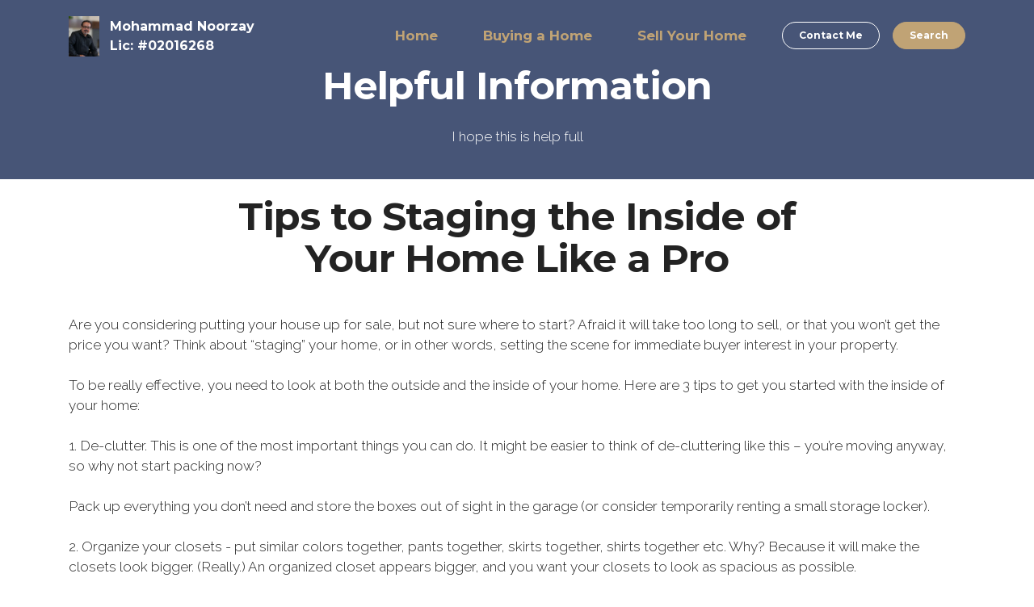

--- FILE ---
content_type: text/html
request_url: http://949homesearch.com/Tips%20to%20Staging%20the%20Inside%20of%20Your%20Home%20Like%20a%20Pro.html
body_size: 9632
content:
<!DOCTYPE html>
<html  >
<head>
  <!-- Site made with Mobirise Website Builder v5.2.0, https://mobirise.com -->
  <meta charset="UTF-8">
  <meta http-equiv="X-UA-Compatible" content="IE=edge">
  <meta name="generator" content="Mobirise v5.2.0, mobirise.com">
  <meta name="viewport" content="width=device-width, initial-scale=1, minimum-scale=1">
  <link rel="shortcut icon" href="assets/images/mohammad-pic-128x192-68.jpg" type="image/x-icon">
  <meta name="description" content="Are you considering putting your house up for sale, but not sure where to start? Afraid it will take too long to sell, or that you won’t get the price you want?  Here are three tips to help ensure that won't happen to you.">
  
  
  <title>Tips to Staging the Inside of Your Home Like a Pro</title>
  <link rel="stylesheet" href="https://fonts.googleapis.com/css?family=Lora:400,700,400italic,700italic&subset=latin">
  <link rel="stylesheet" href="https://fonts.googleapis.com/css?family=Montserrat:400,700">
  <link rel="stylesheet" href="https://fonts.googleapis.com/css?family=Raleway:100,100i,200,200i,300,300i,400,400i,500,500i,600,600i,700,700i,800,800i,900,900i">
  <link rel="stylesheet" href="assets/tether/tether.min.css">
  <link rel="stylesheet" href="assets/bootstrap/css/bootstrap.min.css">
  <link rel="stylesheet" href="assets/animatecss/animate.min.css">
  <link rel="stylesheet" href="assets/dropdown/css/style.css">
  <link rel="stylesheet" href="assets/theme/css/style.css">
  <link rel="preload" as="style" href="assets/mobirise/css/mbr-additional.css"><link rel="stylesheet" href="assets/mobirise/css/mbr-additional.css" type="text/css">
  
  
  
  
</head>
<body>

<!-- Analytics -->
<script>
  (function(i,s,o,g,r,a,m){i['GoogleAnalyticsObject']=r;i[r]=i[r]||function(){
  (i[r].q=i[r].q||[]).push(arguments)},i[r].l=1*new Date();a=s.createElement(o),
  m=s.getElementsByTagName(o)[0];a.async=1;a.src=g;m.parentNode.insertBefore(a,m)
  })(window,document,'script','https://www.google-analytics.com/analytics.js','ga');

  ga('create', 'UA-92997810-1', 'auto');
  ga('send', 'pageview');

</script>
<!-- /Analytics -->


  
  <section id="ext_menu-4m" data-rv-view="301">

    <nav class="navbar navbar-dropdown bg-color transparent navbar-fixed-top">
        <div class="container">

            <div class="mbr-table">
                <div class="mbr-table-cell">

                    <div class="navbar-brand">
                        <a href="index.html" class="navbar-logo"><img src="assets/images/mohammad-jpgr-98x128.jpg" alt="Mohammad Noorzay (949) 632-0407"></a>
                        <a class="navbar-caption" href="https://mobirise.com">Mohammad Noorzay<br>Lic: #02016268<br></a>
                    </div>

                </div>
                <div class="mbr-table-cell">

                    <button class="navbar-toggler pull-xs-right hidden-md-up" type="button" data-toggle="collapse" data-target="#exCollapsingNavbar">
                        <div class="hamburger-icon"></div>
                    </button>

                    <ul class="nav-dropdown collapse pull-xs-right nav navbar-nav navbar-toggleable-sm" id="exCollapsingNavbar"><li class="nav-item"><a class="nav-link link text-primary" href="index.html">Home</a></li><li class="nav-item"><a class="nav-link link text-primary" href="buying.html">Buying a Home</a></li><li class="nav-item"><a class="nav-link link text-primary" href="selling.html">Sell Your Home</a></li><li class="nav-item nav-btn"><a class="nav-link btn btn-white btn-white-outline" href="contactus.html">Contact Me</a></li><li class="nav-item nav-btn"><a class="nav-link btn btn-primary" href="search.html">Search</a></li></ul>
                    <button hidden="" class="navbar-toggler navbar-close" type="button" data-toggle="collapse" data-target="#exCollapsingNavbar">
                        <div class="close-icon"></div>
                    </button>

                </div>
            </div>

        </div>
    </nav>

</section>

<section class="mbr-section article mbr-after-navbar" id="msg-box8-1y" data-rv-view="292" style="background-color: rgb(71, 85, 119); padding-top: 80px; padding-bottom: 40px;">

    
    <div class="container">
        <div class="row">
            <div class="col-md-8 col-md-offset-2 text-xs-center">
                <h3 class="mbr-section-title display-2">Helpful Information</h3>
                <div class="lead"><p>I hope this is help full</p></div>
                
            </div>
        </div>
    </div>

</section>

<section class="mbr-section mbr-section__container article" id="header3-1z" data-rv-view="295" style="background-color: rgb(255, 255, 255); padding-top: 20px; padding-bottom: 20px;">
    <div class="container">
        <div class="row">
            <div class="col-xs-12">
                <h3 class="mbr-section-title display-2">Tips to Staging the Inside of <br>Your Home Like a Pro</h3>
                <p class="mbr-section-subtitle"></p>
            </div>
        </div>
    </div>
</section>

<section class="mbr-section article mbr-section__container" id="content1-20" data-rv-view="297" style="background-color: rgb(255, 255, 255); padding-top: 20px; padding-bottom: 20px;">

    <div class="container">
        <div class="row">
            <div class="col-xs-12 lead">Are you considering putting your house up for sale, but not sure where to start? Afraid it will take too long to sell, or that you won’t get the price you want? Think about “staging” your home, or in other words, setting the scene for immediate buyer interest in your property.&nbsp;<div></div><div><br></div><div>To be really effective, you need to look at both the outside and the inside of your home. Here are 3 tips to get you started with the inside of your home:</div><div><br></div><div>1. De-clutter. This is one of the most important things you can do. It might be easier to think of de-cluttering like this – you’re moving anyway, so why not start packing now?</div><div><br></div><div>Pack up everything you don’t need and store the boxes out of sight in the garage (or consider temporarily renting a small storage locker).&nbsp;</div><div><br></div><div>2. Organize your closets - put similar colors together, pants together, skirts together, shirts together etc. Why? Because it will make the closets look bigger. (Really.) An organized closet appears bigger, and you want your closets to look as spacious as possible.</div><div><br></div><div>3. Make your home look like a model. You want to de-personalize as much as possible so potential buyers can imagine themselves and their own belongings occupying the space in your house. That means minimizing – putting away everything you don’t need or use. Clear off kitchen counters as much as possible – stash all those appliances you don’t use, and put miscellaneous small clutter in a few attractive baskets or boxes</div><div><br></div><div>And the biggest tip of all? Imagine yourself as a potential buyer looking at your property for the very first time. What impressions are you getting? Would YOU buy your house? What would you like to see changed before you put an offer on your house?</div><div><br></div><div>And don’t worry about spending several thousand dollars to get your house ready to sell – you’ll get it all back when your house sells. Proper staging helps you sell your house in a shorter time and at the price you want.</div></div>
        </div>
    </div>

</section>

<section class="mbr-section mbr-section-md-padding mbr-footer footer1 mbr-parallax-background" id="contacts1-22" data-rv-view="299" style="background-image: url(assets/images/jumbotron.jpg); padding-top: 90px; padding-bottom: 90px;">
    <div class="mbr-overlay" style="opacity: 0.8; background-color: rgb(60, 60, 60);"></div>
    <div class="container">
        <div class="row">
            <div class="mbr-footer-content col-xs-12 col-md-3">
                <div><img src="assets/images/logo-big-128x64-25.png" alt="949HomeSearch.com"></div>
            </div>
            <div class="mbr-footer-content col-xs-12 col-md-3">
                <p><strong>Address</strong><br>Berkshire Hathaway HS<br>30812 S. Coast Hwy<br>Laguna Beach, CA 92651<br><br><br>CalBRE#02016268<br></p>
            </div>
            <div class="mbr-footer-content col-xs-12 col-md-3">
                <p><strong>Contacts</strong><br>
Email: mnoorzay@949HomeSearch.com<br>
Phone: +1 (949) 632-0407<br>Fax: +1 (949) 272-3764</p>
            </div>
            <div class="mbr-footer-content col-xs-12 col-md-3">
                <p><strong>Links</strong><br><a href="buying.html">Buying</a>&nbsp;<br><a href="selling.html">Selling</a><br><a href="helpful.html">Helpful Information</a><br><a href="https://calendly.com/mnoorzay/" target="_blank">Schedule a Meeting</a><a href="helpful.html"><br></a><a href="selling.html"><br></a><br><br></p>
            </div>

        </div>
    </div>
</section>


<script src="assets/web/assets/jquery/jquery.min.js"></script>
  <script src="assets/tether/tether.min.js"></script>
  <script src="assets/web/assets/bootstrap4-migrate/bootstrap.min.js"></script>
  <script src="assets/smooth-scroll/smooth-scroll.js"></script>
  <script src="assets/viewport-checker/jquery.viewportchecker.js"></script>
  <script src="assets/jarallax/jarallax.js"></script>
  <script src="assets/dropdown/js/script.min.js"></script>
  <script src="assets/touch-swipe/jquery.touch-swipe.min.js"></script>
  <script src="assets/theme/js/script.js"></script>
  
  
  
  <input name="animation" type="hidden">
  </body>
</html>

--- FILE ---
content_type: text/css
request_url: http://949homesearch.com/assets/mobirise/css/mbr-additional.css
body_size: 57766
content:
@import url(https://fonts.googleapis.com/css?family=Montserrat:400,700&display=swap);
@import url(https://fonts.googleapis.com/css?family=Lora:400,700&display=swap);
@import url(https://fonts.googleapis.com/css?family=Raleway:400,300,700&display=swap);



body,
input,
textarea,
.mbr-company .list-group-text {
  font-family: 'Raleway', sans-serif;
}
.mbr-footer-content li,
.mbr-footer .mbr-contacts li {
  font-family: 'Raleway', sans-serif;
}
.btn,
.alert,
h1,
h2,
h3,
h4,
h5,
h6,
.h1,
.h2,
.h3,
.h4,
.h5,
.h6,
.display-1,
.display-2,
.display-3,
.display-4,
.mbr-figure .mbr-figure-caption,
.mbr-gallery-title,
.mbr-map [data-state-details],
.mbr-price {
  font-family: 'Montserrat', sans-serif;
}
.mbr-footer-content h1,
.mbr-footer .mbr-contacts h1,
.mbr-footer-content h2,
.mbr-footer .mbr-contacts h2,
.mbr-footer-content h3,
.mbr-footer .mbr-contacts h3,
.mbr-footer-content h4,
.mbr-footer .mbr-contacts h4,
.mbr-footer-content p strong,
.mbr-footer .mbr-contacts p strong,
.mbr-footer-content strong,
.mbr-footer .mbr-contacts strong {
  font-family: 'Montserrat', sans-serif;
}
.btn {
  border-radius: 1.6em;
}
.mbr-subscribe .btn {
  border-radius: 1.6em !important;
}
.btn-sm,
.lead a,
.lead blockquote,
.mbr-section-subtitle,
.mbr-section-hero .mbr-section-lead,
.mbr-cards .card-subtitle,
.mbr-testimonial .card-block {
  font-family: 'Lora', serif;
}
.mbr-author-name {
  font-family: 'Montserrat', sans-serif;
}
.mbr-author-desc {
  font-family: 'Lora', serif;
}
.mbr-plan-title {
  font-family: 'Montserrat', sans-serif;
}
.mbr-plan-subtitle,
.mbr-plan-price-desc {
  font-family: 'Lora', serif;
}
.bg-primary {
  background-color: #c0a375 !important;
}
.bg-success {
  background-color: #90a878 !important;
}
.bg-info {
  background-color: #7e9b9f !important;
}
.bg-warning {
  background-color: #f3c649 !important;
}
.bg-danger {
  background-color: #d14841 !important;
}
.btn-primary {
  background-color: #c0a375;
  border-color: #c0a375;
  color: #ffffff;
}
.btn-primary:hover,
.btn-primary:focus,
.btn-primary.focus,
.btn-primary:active,
.btn-primary.active {
  color: #ffffff;
  background-color: #a07e49;
  border-color: #a07e49;
}
.btn-primary.disabled,
.btn-primary:disabled {
  color: #ffffff !important;
  background-color: #a07e49 !important;
  border-color: #a07e49 !important;
}
.btn-secondary {
  background-color: #bfcecb;
  border-color: #bfcecb;
  color: #ffffff;
}
.btn-secondary:hover,
.btn-secondary:focus,
.btn-secondary.focus,
.btn-secondary:active,
.btn-secondary.active {
  color: #ffffff;
  background-color: #94ada8;
  border-color: #94ada8;
}
.btn-secondary.disabled,
.btn-secondary:disabled {
  color: #ffffff !important;
  background-color: #94ada8 !important;
  border-color: #94ada8 !important;
}
.btn-info {
  background-color: #7e9b9f;
  border-color: #7e9b9f;
  color: #ffffff;
}
.btn-info:hover,
.btn-info:focus,
.btn-info.focus,
.btn-info:active,
.btn-info.active {
  color: #ffffff;
  background-color: #597478;
  border-color: #597478;
}
.btn-info.disabled,
.btn-info:disabled {
  color: #ffffff !important;
  background-color: #597478 !important;
  border-color: #597478 !important;
}
.btn-success {
  background-color: #90a878;
  border-color: #90a878;
  color: #ffffff;
}
.btn-success:hover,
.btn-success:focus,
.btn-success.focus,
.btn-success:active,
.btn-success.active {
  color: #ffffff;
  background-color: #6a8153;
  border-color: #6a8153;
}
.btn-success.disabled,
.btn-success:disabled {
  color: #ffffff !important;
  background-color: #6a8153 !important;
  border-color: #6a8153 !important;
}
.btn-warning {
  background-color: #f3c649;
  border-color: #f3c649;
  color: #ffffff;
}
.btn-warning:hover,
.btn-warning:focus,
.btn-warning.focus,
.btn-warning:active,
.btn-warning.active {
  color: #ffffff;
  background-color: #e1a90f;
  border-color: #e1a90f;
}
.btn-warning.disabled,
.btn-warning:disabled {
  color: #ffffff !important;
  background-color: #e1a90f !important;
  border-color: #e1a90f !important;
}
.btn-danger {
  background-color: #d14841;
  border-color: #d14841;
  color: #ffffff;
}
.btn-danger:hover,
.btn-danger:focus,
.btn-danger.focus,
.btn-danger:active,
.btn-danger.active {
  color: #ffffff;
  background-color: #9f2c26;
  border-color: #9f2c26;
}
.btn-danger.disabled,
.btn-danger:disabled {
  color: #ffffff !important;
  background-color: #9f2c26 !important;
  border-color: #9f2c26 !important;
}
.btn-primary-outline {
  background: none;
  border-color: #8e7041;
  color: #8e7041;
}
.btn-primary-outline:hover,
.btn-primary-outline:focus,
.btn-primary-outline.focus,
.btn-primary-outline:active,
.btn-primary-outline.active {
  color: #ffffff;
  background-color: #c0a375;
  border-color: #c0a375;
}
.btn-primary-outline.disabled,
.btn-primary-outline:disabled {
  color: #ffffff !important;
  background-color: #c0a375 !important;
  border-color: #c0a375 !important;
}
.btn-secondary-outline {
  background: none;
  border-color: #85a29c;
  color: #85a29c;
}
.btn-secondary-outline:hover,
.btn-secondary-outline:focus,
.btn-secondary-outline.focus,
.btn-secondary-outline:active,
.btn-secondary-outline.active {
  color: #ffffff;
  background-color: #bfcecb;
  border-color: #bfcecb;
}
.btn-secondary-outline.disabled,
.btn-secondary-outline:disabled {
  color: #ffffff !important;
  background-color: #bfcecb !important;
  border-color: #bfcecb !important;
}
.btn-info-outline {
  background: none;
  border-color: #4e6669;
  color: #4e6669;
}
.btn-info-outline:hover,
.btn-info-outline:focus,
.btn-info-outline.focus,
.btn-info-outline:active,
.btn-info-outline.active {
  color: #ffffff;
  background-color: #7e9b9f;
  border-color: #7e9b9f;
}
.btn-info-outline.disabled,
.btn-info-outline:disabled {
  color: #ffffff !important;
  background-color: #7e9b9f !important;
  border-color: #7e9b9f !important;
}
.btn-success-outline {
  background: none;
  border-color: #5d7149;
  color: #5d7149;
}
.btn-success-outline:hover,
.btn-success-outline:focus,
.btn-success-outline.focus,
.btn-success-outline:active,
.btn-success-outline.active {
  color: #ffffff;
  background-color: #90a878;
  border-color: #90a878;
}
.btn-success-outline.disabled,
.btn-success-outline:disabled {
  color: #ffffff !important;
  background-color: #90a878 !important;
  border-color: #90a878 !important;
}
.btn-warning-outline {
  background: none;
  border-color: #c9970d;
  color: #c9970d;
}
.btn-warning-outline:hover,
.btn-warning-outline:focus,
.btn-warning-outline.focus,
.btn-warning-outline:active,
.btn-warning-outline.active {
  color: #ffffff;
  background-color: #f3c649;
  border-color: #f3c649;
}
.btn-warning-outline.disabled,
.btn-warning-outline:disabled {
  color: #ffffff !important;
  background-color: #f3c649 !important;
  border-color: #f3c649 !important;
}
.btn-danger-outline {
  background: none;
  border-color: #8a2722;
  color: #8a2722;
}
.btn-danger-outline:hover,
.btn-danger-outline:focus,
.btn-danger-outline.focus,
.btn-danger-outline:active,
.btn-danger-outline.active {
  color: #ffffff;
  background-color: #d14841;
  border-color: #d14841;
}
.btn-danger-outline.disabled,
.btn-danger-outline:disabled {
  color: #ffffff !important;
  background-color: #d14841 !important;
  border-color: #d14841 !important;
}
.text-primary {
  color: #c0a375 !important;
}
.text-success {
  color: #90a878 !important;
}
.text-info {
  color: #7e9b9f !important;
}
.text-warning {
  color: #f3c649 !important;
}
.text-danger {
  color: #d14841 !important;
}
.alert-success {
  background-color: #90a878;
}
.alert-info {
  background-color: #7e9b9f;
}
.alert-warning {
  background-color: #f3c649;
}
.alert-danger {
  background-color: #d14841;
}
.btn-social {
  border-color: #c0a375;
}
.btn-social:hover {
  background: #c0a375;
}
.mbr-company .list-group-item.active .list-group-text {
  color: #c0a375;
}
.mbr-footer p a,
.mbr-footer ul a {
  color: #c0a375;
}
.mbr-footer-content li::before,
.mbr-footer .mbr-contacts li::before {
  background: #c0a375;
}
.mbr-footer-content li a:hover,
.mbr-footer .mbr-contacts li a:hover {
  color: #c0a375;
}
.lead a,
.lead a:hover {
  color: #c0a375;
}
.lead blockquote {
  border-color: #c0a375;
}
.mbr-plan-header.bg-primary .mbr-plan-subtitle,
.mbr-plan-header.bg-primary .mbr-plan-price-desc {
  color: #e8ddcd;
}
.mbr-plan-header.bg-success .mbr-plan-subtitle,
.mbr-plan-header.bg-success .mbr-plan-price-desc {
  color: #d0dac6;
}
.mbr-plan-header.bg-info .mbr-plan-subtitle,
.mbr-plan-header.bg-info .mbr-plan-price-desc {
  color: #c7d4d5;
}
.mbr-plan-header.bg-warning .mbr-plan-subtitle,
.mbr-plan-header.bg-warning .mbr-plan-price-desc {
  color: #ffffff;
}
.mbr-plan-header.bg-danger .mbr-plan-subtitle,
.mbr-plan-header.bg-danger .mbr-plan-price-desc {
  color: #f9e6e5;
}
.mbr-small-footer a,
.mbr-gallery-filter li:hover {
  color: #c0a375;
}
.scrollToTop_wraper {
  display: none;
}
.form-control {
  padding: 0.9rem;
}
.align-center {
  text-align: center;
}
.col,
.col-12,
.col-auto {
  position: relative;
  width: 100%;
  min-height: 1px;
  padding-left: 15px;
  padding-right: 15px;
}
.col {
  -ms-flex-preferred-size: 0;
  flex-basis: 0;
  -ms-flex-positive: 1;
  flex-grow: 1;
  max-width: 100%;
}
.col-auto {
  -ms-flex: 0 0 auto;
  flex: 0 0 auto;
  width: auto;
  max-width: none;
}
form a.btn {
  margin: 0;
}
.mx-auto {
  margin: 0 auto;
}
section.custom-form .container,
section.form .container {
  display: flex;
}
.form-row {
  display: flex;
  flex-wrap: wrap;
  margin: 0 -15px;
}
.extCountdown1 .number,
.extCountdown2 .number {
  font-family: 'Montserrat', sans-serif;
}
.extCountdown1 .period,
.extCountdown2 .period {
  font-family: 'Lora', serif;
}
.extCountdown1 .dot,
.extCountdown2 .dot {
  font-family: 'Montserrat', sans-serif;
}
.features6 .feature-subtitle {
  font-family: 'Lora', serif;
}
.features6 .feature-title {
  font-family: 'Montserrat', sans-serif;
}
.features6 .description {
  font-family: 'Raleway', sans-serif;
}
.count,
.counter-title {
  font-family: 'Montserrat', sans-serif;
}
.counter-subtitle {
  font-family: 'Lora', serif;
}
.mbr-iconfont-counters1 {
  color: #c0a375;
}
.extHeader1 .container h3,
.extHeader2 .container h3,
.extHeader3 .container h3,
.extHeader5 .container h3,
.extHeader6 .container h3,
.extHeader7 .container h3,
.extHeader8 .container h3,
.extHeader9 .container h3,
.extHeader10 .container h3,
.extHeader12 .container h3,
.extHeader13 .container h3,
.extFeatures10 .container h3 {
  font-family: 'Montserrat', sans-serif;
}
.extHeader1 .container p,
.extHeader2 .container p,
.extHeader3 .container p,
.extHeader5 .container p,
.extHeader6 .container p,
.extHeader7 .container p,
.extHeader8 .container p,
.extHeader9 .container p,
.extHeader10 .container p,
.extHeader12 .container p,
.extHeader13 .container p,
.extFeatures10 .container p {
  font-family: 'Lora', serif;
}
.extHeader5 .container label {
  font-family: 'Lora', serif;
}
.extHeader9 form p.form-subtitle {
  font-family: 'Montserrat', sans-serif;
}
.extHeader11 .container span {
  font-family: 'Montserrat', sans-serif;
}
.extHeader11 .container p.element {
  font-family: 'Montserrat', sans-serif;
}
.extHeader11 .container p {
  font-family: 'Lora', serif;
}
.extHeader12 h4,
.extFeatures10 h4 {
  font-family: 'Montserrat', sans-serif;
}
.extHeader12 .subtitle,
.extFeatures10 .subtitle {
  font-family: 'Lora', serif;
}
.extHeader13 h4 {
  font-family: 'Montserrat', sans-serif;
}
.extHeader13 .number {
  font-family: 'Montserrat', sans-serif;
}
.extHeader13 .period {
  font-family: 'Lora', serif;
}
.extHeader13 .dot {
  font-family: 'Montserrat', sans-serif;
}
.extFeatures .feature-title {
  font-family: 'Montserrat', sans-serif;
}
.extFeatures .feature-subtitle {
  font-family: 'Lora', serif;
}
.extFeatures .feature-text {
  font-family: 'Raleway', sans-serif;
}
.extFeatures2 h4 {
  font-family: 'Montserrat', sans-serif;
}
.extFeatures3 .border-wrap {
  border-color: #c0a375;
}
.extFeatures4 h4,
.extFeatures6 h4,
.extFeatures5 .card-title h4 {
  font-family: 'Montserrat', sans-serif;
}
.extFeatures4 h5,
.extFeatures6 h5,
.extFeatures5 .card-title h5 {
  font-family: 'Lora', serif;
}
.extForm1 h4,
.extForm2 h4,
.extForm3 h4,
.extForm4 h4 {
  font-family: 'Montserrat', sans-serif;
}
.extForm1 .subtitle,
.extForm2 .subtitle,
.extForm3 .subtitle,
.extForm4 .subtitle {
  font-family: 'Lora', serif;
}
.extForm2 .container h3 {
  font-family: 'Montserrat', sans-serif;
}
.extForm2 .container p {
  font-family: 'Lora', serif;
}
.extPricingTable1 .bottom_line {
  border-bottom-color: #c0a375;
}
.extPricingTable1 .mbr-price small {
  font-family: 'Lora', serif;
}
.extPricingTable1 .mbr-plan-label {
  background: #c0a375;
}
.extCounters2 h4 {
  font-family: 'Montserrat', sans-serif;
}
.extCounters2 h5 {
  font-family: 'Lora', serif;
}
.extCounters3 .count {
  font-family: 'Montserrat', sans-serif;
}
.extCounters3 .counter-title {
  font-family: 'Montserrat', sans-serif;
}
.extCounters3 .counter-subtitle {
  font-family: 'Lora', serif;
}
.extProgressBar .progress-primary[value]::-webkit-progress-value {
  background-color: #c0a375;
}
.extProgressBar .progress-primary[value]::-moz-progress-bar {
  background-color: #c0a375;
}
@media screen and (min-width: 0\0) {
  .extProgressBar .progress-primary .progress-bar {
    background-color: #c0a375;
  }
}
.extProgressBar .title-wrap {
  font-family: 'Lora', serif;
}
.extProgressBarRound .progress-radial .overlay {
  font-family: 'Montserrat', sans-serif;
}
.extProgressBar4 .feature-title {
  font-family: 'Montserrat', sans-serif;
}
.extProgressBar4 .feature-subtitle {
  font-family: 'Lora', serif;
}
.extTabs1 ul.nav-tabs li a:hover,
.extTabs2 ul.nav-tabs li a:hover {
  color: #c0a375;
}
.extAccordion1 .panel-heading a {
  font-family: 'Raleway', sans-serif;
}
.extAccordion1 .pseudoPlus,
.extAccordion2 .pseudoPlus,
.extToggle1 .pseudoPlus,
.extAccordion1 .pseudoPlus:after,
.extAccordion2 .pseudoPlus:after,
.extToggle1 .pseudoPlus:after,
.extAccordion1 .pseudoMinus,
.extAccordion2 .pseudoMinus,
.extToggle1 .pseudoMinus {
  background-color: #c0a375;
}
.extAccordion2 .panel-heading a,
.extAccordion3 .panel-heading a,
.extToggle1 .panel-heading a {
  font-family: 'Raleway', sans-serif;
}
.extProgressBar5 .progress-primary[value]::-webkit-progress-value {
  background-color: #c0a375;
}
.extProgressBar5 .progress-primary[value]::-moz-progress-bar {
  background-color: #c0a375;
}
@media screen and (min-width: 0\0) {
  .extProgressBar5 .progress-primary .progress-bar {
    background-color: #c0a375;
  }
}
.extProgressBar5 .title-wrap {
  font-family: 'Lora', serif;
}
.extMsg-box1 .container h3 {
  font-family: 'Montserrat', sans-serif;
}
.extMsg-box1 .container p {
  font-family: 'Lora', serif;
}
.extMsg-box1 h4 {
  font-family: 'Montserrat', sans-serif;
}
.extMsg-box1 .subtitle {
  font-family: 'Lora', serif;
}
.extMsg-box2 .container span,
.extMsg-box3 .container span,
.extMsg-box4 .container span {
  font-family: 'Montserrat', sans-serif;
}
.extMsg-box2 .container p,
.extMsg-box3 .container p,
.extMsg-box4 .container p {
  font-family: 'Lora', serif;
}
.extProgressBarRound .pie_progress__number {
  font-family: 'Montserrat', sans-serif;
}
.extMenu1 span.icon a:hover {
  color: #c0a375 !important;
}
.extProgressBar .progress-primary[value]::-ms-fill {
  color: #c0a375;
}
.extProgressBar5 .progress-primary[value]::-ms-fill {
  color: #c0a375;
}
.theme-border {
  border: 1px solid #c0a375;
}
#slider-0 .btn {
  font-size: 20px;
}
#msg-box3-1 .mbr-section-title,
#msg-box3-1 p {
  color: #000;
}
#msg-box5-16 H3 {
  color: #ffffff;
}
#header3-1 .mbr-section-title,
#header3-1 .mbr-section-subtitle {
  text-align: center;
}
#header6-0 .mbr-section-title {
  color: #28262b;
}
#header6-0 .mbr-section-text {
  color: #565656;
}
#msg-box3-0 .mbr-section-title,
#msg-box3-0 p {
  color: #000;
}
#header3-0 .mbr-section-title,
#header3-0 .mbr-section-subtitle {
  text-align: center;
}
#social-buttons2-0 .mbr-section-title,
#social-buttons2-0 .btn-social {
  color: #232323;
}
#ext_menu-4m .hide-buttons .nav-btn {
  display: none !important;
}
#ext_menu-4m .navbar-caption {
  color: #ffffff;
}
#ext_menu-4m .navbar-toggler {
  color: #ffffff;
}
#ext_menu-4m .close-icon::before,
#ext_menu-4m .close-icon::after {
  background-color: #ffffff;
}
#ext_menu-4m .link,
#ext_menu-4m .dropdown-item {
  color: #ffffff;
}
#ext_menu-4m .link {
  font-size: 1.05rem;
}
#ext_menu-4m .dropdown-item,
#ext_menu-4m .nav-dropdown-sm .link {
  font-size: 1.137rem;
}
#ext_menu-4m .link:hover,
#ext_menu-4m .dropdown-item:hover,
#ext_menu-4m .link:focus,
#ext_menu-4m .dropdown-item:focus {
  color: #c0a375;
}
#ext_menu-4m .link[aria-expanded="true"],
#ext_menu-4m .dropdown-menu {
  background: #0e0e0e;
}
#ext_menu-4m .nav-dropdown-sm .link:focus,
#ext_menu-4m .nav-dropdown-sm .link:hover,
#ext_menu-4m .nav-dropdown-sm .dropdown-item:focus,
#ext_menu-4m .nav-dropdown-sm .dropdown-item:hover {
  background: #202020!important;
}
#ext_menu-4m .navbar,
#ext_menu-4m .nav-dropdown-sm,
#ext_menu-4m .nav-dropdown-sm .link[aria-expanded="true"],
#ext_menu-4m .nav-dropdown-sm .dropdown-menu {
  background: #282828;
}
#ext_menu-4m .bg-color.transparent .link {
  color: #ffffff;
  transition: none;
}
#ext_menu-4m .bg-color.transparent.opened .link {
  transition: color 0.2s ease-in-out;
}
#ext_menu-4m .bg-color.transparent.opened .link:hover,
#ext_menu-4m .bg-color.transparent.opened .link:focus {
  color: #c0a375;
}
#ext_menu-4m .link[aria-expanded="true"],
#ext_menu-4m .dropdown-item[aria-expanded="true"] {
  color: #c0a375!important;
}
#msg-box8-0 .mbr-section-title,
#msg-box8-0 p {
  color: #fff;
}
#msg-box4-3r .btn {
  font-size: 14px;
}
#msg-box4-3r P {
  color: #ffffff;
}
#msg-box4-3r H3 {
  color: #f3c649;
}
#content1-0 H6 {
  font-size: 14px;
}
#form1-0 .form-control-label {
  color: #232323;
}
#ext_menu-4m .hide-buttons .nav-btn {
  display: none !important;
}
#ext_menu-4m .navbar-caption {
  color: #ffffff;
}
#ext_menu-4m .navbar-toggler {
  color: #ffffff;
}
#ext_menu-4m .close-icon::before,
#ext_menu-4m .close-icon::after {
  background-color: #ffffff;
}
#ext_menu-4m .link,
#ext_menu-4m .dropdown-item {
  color: #ffffff;
}
#ext_menu-4m .link {
  font-size: 1.05rem;
}
#ext_menu-4m .dropdown-item,
#ext_menu-4m .nav-dropdown-sm .link {
  font-size: 1.137rem;
}
#ext_menu-4m .link:hover,
#ext_menu-4m .dropdown-item:hover,
#ext_menu-4m .link:focus,
#ext_menu-4m .dropdown-item:focus {
  color: #c0a375;
}
#ext_menu-4m .link[aria-expanded="true"],
#ext_menu-4m .dropdown-menu {
  background: #0e0e0e;
}
#ext_menu-4m .nav-dropdown-sm .link:focus,
#ext_menu-4m .nav-dropdown-sm .link:hover,
#ext_menu-4m .nav-dropdown-sm .dropdown-item:focus,
#ext_menu-4m .nav-dropdown-sm .dropdown-item:hover {
  background: #202020!important;
}
#ext_menu-4m .navbar,
#ext_menu-4m .nav-dropdown-sm,
#ext_menu-4m .nav-dropdown-sm .link[aria-expanded="true"],
#ext_menu-4m .nav-dropdown-sm .dropdown-menu {
  background: #282828;
}
#ext_menu-4m .bg-color.transparent .link {
  color: #ffffff;
  transition: none;
}
#ext_menu-4m .bg-color.transparent.opened .link {
  transition: color 0.2s ease-in-out;
}
#ext_menu-4m .bg-color.transparent.opened .link:hover,
#ext_menu-4m .bg-color.transparent.opened .link:focus {
  color: #c0a375;
}
#ext_menu-4m .link[aria-expanded="true"],
#ext_menu-4m .dropdown-item[aria-expanded="true"] {
  color: #c0a375!important;
}
#msg-box8-0 .mbr-section-title,
#msg-box8-0 p {
  color: #fff;
}
#header3-0 .mbr-section-title,
#header3-0 .mbr-section-subtitle {
  text-align: center;
}
#content1-0 H6 {
  font-size: 14px;
}
#form1-0 .form-control-label {
  color: #232323;
}
#ext_menu-4m .hide-buttons .nav-btn {
  display: none !important;
}
#ext_menu-4m .navbar-caption {
  color: #ffffff;
}
#ext_menu-4m .navbar-toggler {
  color: #ffffff;
}
#ext_menu-4m .close-icon::before,
#ext_menu-4m .close-icon::after {
  background-color: #ffffff;
}
#ext_menu-4m .link,
#ext_menu-4m .dropdown-item {
  color: #ffffff;
}
#ext_menu-4m .link {
  font-size: 1.05rem;
}
#ext_menu-4m .dropdown-item,
#ext_menu-4m .nav-dropdown-sm .link {
  font-size: 1.137rem;
}
#ext_menu-4m .link:hover,
#ext_menu-4m .dropdown-item:hover,
#ext_menu-4m .link:focus,
#ext_menu-4m .dropdown-item:focus {
  color: #c0a375;
}
#ext_menu-4m .link[aria-expanded="true"],
#ext_menu-4m .dropdown-menu {
  background: #0e0e0e;
}
#ext_menu-4m .nav-dropdown-sm .link:focus,
#ext_menu-4m .nav-dropdown-sm .link:hover,
#ext_menu-4m .nav-dropdown-sm .dropdown-item:focus,
#ext_menu-4m .nav-dropdown-sm .dropdown-item:hover {
  background: #202020!important;
}
#ext_menu-4m .navbar,
#ext_menu-4m .nav-dropdown-sm,
#ext_menu-4m .nav-dropdown-sm .link[aria-expanded="true"],
#ext_menu-4m .nav-dropdown-sm .dropdown-menu {
  background: #282828;
}
#ext_menu-4m .bg-color.transparent .link {
  color: #ffffff;
  transition: none;
}
#ext_menu-4m .bg-color.transparent.opened .link {
  transition: color 0.2s ease-in-out;
}
#ext_menu-4m .bg-color.transparent.opened .link:hover,
#ext_menu-4m .bg-color.transparent.opened .link:focus {
  color: #c0a375;
}
#ext_menu-4m .link[aria-expanded="true"],
#ext_menu-4m .dropdown-item[aria-expanded="true"] {
  color: #c0a375!important;
}
#msg-box8-0 .mbr-section-title,
#msg-box8-0 p {
  color: #fff;
}
#form1-0 .form-control-label {
  color: #232323;
}
#ext_menu-4m .hide-buttons .nav-btn {
  display: none !important;
}
#ext_menu-4m .navbar-caption {
  color: #ffffff;
}
#ext_menu-4m .navbar-toggler {
  color: #ffffff;
}
#ext_menu-4m .close-icon::before,
#ext_menu-4m .close-icon::after {
  background-color: #ffffff;
}
#ext_menu-4m .link,
#ext_menu-4m .dropdown-item {
  color: #ffffff;
}
#ext_menu-4m .link {
  font-size: 1.05rem;
}
#ext_menu-4m .dropdown-item,
#ext_menu-4m .nav-dropdown-sm .link {
  font-size: 1.137rem;
}
#ext_menu-4m .link:hover,
#ext_menu-4m .dropdown-item:hover,
#ext_menu-4m .link:focus,
#ext_menu-4m .dropdown-item:focus {
  color: #c0a375;
}
#ext_menu-4m .link[aria-expanded="true"],
#ext_menu-4m .dropdown-menu {
  background: #0e0e0e;
}
#ext_menu-4m .nav-dropdown-sm .link:focus,
#ext_menu-4m .nav-dropdown-sm .link:hover,
#ext_menu-4m .nav-dropdown-sm .dropdown-item:focus,
#ext_menu-4m .nav-dropdown-sm .dropdown-item:hover {
  background: #202020!important;
}
#ext_menu-4m .navbar,
#ext_menu-4m .nav-dropdown-sm,
#ext_menu-4m .nav-dropdown-sm .link[aria-expanded="true"],
#ext_menu-4m .nav-dropdown-sm .dropdown-menu {
  background: #282828;
}
#ext_menu-4m .bg-color.transparent .link {
  color: #ffffff;
  transition: none;
}
#ext_menu-4m .bg-color.transparent.opened .link {
  transition: color 0.2s ease-in-out;
}
#ext_menu-4m .bg-color.transparent.opened .link:hover,
#ext_menu-4m .bg-color.transparent.opened .link:focus {
  color: #c0a375;
}
#ext_menu-4m .link[aria-expanded="true"],
#ext_menu-4m .dropdown-item[aria-expanded="true"] {
  color: #c0a375!important;
}
#msg-box8-0 .mbr-section-title,
#msg-box8-0 p {
  color: #fff;
}
#header3-0 .mbr-section-title,
#header3-0 .mbr-section-subtitle {
  text-align: center;
}
#ext_menu-4m .hide-buttons .nav-btn {
  display: none !important;
}
#ext_menu-4m .navbar-caption {
  color: #ffffff;
}
#ext_menu-4m .navbar-toggler {
  color: #ffffff;
}
#ext_menu-4m .close-icon::before,
#ext_menu-4m .close-icon::after {
  background-color: #ffffff;
}
#ext_menu-4m .link,
#ext_menu-4m .dropdown-item {
  color: #ffffff;
}
#ext_menu-4m .link {
  font-size: 1.05rem;
}
#ext_menu-4m .dropdown-item,
#ext_menu-4m .nav-dropdown-sm .link {
  font-size: 1.137rem;
}
#ext_menu-4m .link:hover,
#ext_menu-4m .dropdown-item:hover,
#ext_menu-4m .link:focus,
#ext_menu-4m .dropdown-item:focus {
  color: #c0a375;
}
#ext_menu-4m .link[aria-expanded="true"],
#ext_menu-4m .dropdown-menu {
  background: #0e0e0e;
}
#ext_menu-4m .nav-dropdown-sm .link:focus,
#ext_menu-4m .nav-dropdown-sm .link:hover,
#ext_menu-4m .nav-dropdown-sm .dropdown-item:focus,
#ext_menu-4m .nav-dropdown-sm .dropdown-item:hover {
  background: #202020!important;
}
#ext_menu-4m .navbar,
#ext_menu-4m .nav-dropdown-sm,
#ext_menu-4m .nav-dropdown-sm .link[aria-expanded="true"],
#ext_menu-4m .nav-dropdown-sm .dropdown-menu {
  background: #282828;
}
#ext_menu-4m .bg-color.transparent .link {
  color: #ffffff;
  transition: none;
}
#ext_menu-4m .bg-color.transparent.opened .link {
  transition: color 0.2s ease-in-out;
}
#ext_menu-4m .bg-color.transparent.opened .link:hover,
#ext_menu-4m .bg-color.transparent.opened .link:focus {
  color: #c0a375;
}
#ext_menu-4m .link[aria-expanded="true"],
#ext_menu-4m .dropdown-item[aria-expanded="true"] {
  color: #c0a375!important;
}
#msg-box8-2 .mbr-section-title,
#msg-box8-2 p {
  color: #fff;
}
#form1-5 .form-control-label {
  color: #232323;
}
#ext_menu-4m .hide-buttons .nav-btn {
  display: none !important;
}
#ext_menu-4m .navbar-caption {
  color: #ffffff;
}
#ext_menu-4m .navbar-toggler {
  color: #ffffff;
}
#ext_menu-4m .close-icon::before,
#ext_menu-4m .close-icon::after {
  background-color: #ffffff;
}
#ext_menu-4m .link,
#ext_menu-4m .dropdown-item {
  color: #ffffff;
}
#ext_menu-4m .link {
  font-size: 1.05rem;
}
#ext_menu-4m .dropdown-item,
#ext_menu-4m .nav-dropdown-sm .link {
  font-size: 1.137rem;
}
#ext_menu-4m .link:hover,
#ext_menu-4m .dropdown-item:hover,
#ext_menu-4m .link:focus,
#ext_menu-4m .dropdown-item:focus {
  color: #c0a375;
}
#ext_menu-4m .link[aria-expanded="true"],
#ext_menu-4m .dropdown-menu {
  background: #0e0e0e;
}
#ext_menu-4m .nav-dropdown-sm .link:focus,
#ext_menu-4m .nav-dropdown-sm .link:hover,
#ext_menu-4m .nav-dropdown-sm .dropdown-item:focus,
#ext_menu-4m .nav-dropdown-sm .dropdown-item:hover {
  background: #202020!important;
}
#ext_menu-4m .navbar,
#ext_menu-4m .nav-dropdown-sm,
#ext_menu-4m .nav-dropdown-sm .link[aria-expanded="true"],
#ext_menu-4m .nav-dropdown-sm .dropdown-menu {
  background: #282828;
}
#ext_menu-4m .bg-color.transparent .link {
  color: #ffffff;
  transition: none;
}
#ext_menu-4m .bg-color.transparent.opened .link {
  transition: color 0.2s ease-in-out;
}
#ext_menu-4m .bg-color.transparent.opened .link:hover,
#ext_menu-4m .bg-color.transparent.opened .link:focus {
  color: #c0a375;
}
#ext_menu-4m .link[aria-expanded="true"],
#ext_menu-4m .dropdown-item[aria-expanded="true"] {
  color: #c0a375!important;
}
#ext_menu-k .hide-buttons .nav-btn {
  display: none !important;
}
#ext_menu-k .navbar-caption {
  color: #ffffff;
}
#ext_menu-k .navbar-toggler {
  color: #ffffff;
}
#ext_menu-k .close-icon::before,
#ext_menu-k .close-icon::after {
  background-color: #ffffff;
}
#ext_menu-k .link,
#ext_menu-k .dropdown-item {
  color: #ffffff;
}
#ext_menu-k .link {
  font-size: 0.75rem;
}
#ext_menu-k .dropdown-item,
#ext_menu-k .nav-dropdown-sm .link {
  font-size: 0.812rem;
}
#ext_menu-k .link:hover,
#ext_menu-k .dropdown-item:hover,
#ext_menu-k .link:focus,
#ext_menu-k .dropdown-item:focus {
  color: #c0a375;
}
#ext_menu-k .link[aria-expanded="true"],
#ext_menu-k .dropdown-menu {
  background: #0e0e0e;
}
#ext_menu-k .nav-dropdown-sm .link:focus,
#ext_menu-k .nav-dropdown-sm .link:hover,
#ext_menu-k .nav-dropdown-sm .dropdown-item:focus,
#ext_menu-k .nav-dropdown-sm .dropdown-item:hover {
  background: #202020!important;
}
#ext_menu-k .navbar,
#ext_menu-k .nav-dropdown-sm,
#ext_menu-k .nav-dropdown-sm .link[aria-expanded="true"],
#ext_menu-k .nav-dropdown-sm .dropdown-menu {
  background: #282828;
}
#ext_menu-k .bg-color.transparent .link {
  color: #ffffff;
  transition: none;
}
#ext_menu-k .bg-color.transparent.opened .link {
  transition: color 0.2s ease-in-out;
}
#ext_menu-k .bg-color.transparent.opened .link:hover,
#ext_menu-k .bg-color.transparent.opened .link:focus {
  color: #c0a375;
}
#ext_menu-k .link[aria-expanded="true"],
#ext_menu-k .dropdown-item[aria-expanded="true"] {
  color: #c0a375!important;
}
#ext_menu-4m .hide-buttons .nav-btn {
  display: none !important;
}
#ext_menu-4m .navbar-caption {
  color: #ffffff;
}
#ext_menu-4m .navbar-toggler {
  color: #ffffff;
}
#ext_menu-4m .close-icon::before,
#ext_menu-4m .close-icon::after {
  background-color: #ffffff;
}
#ext_menu-4m .link,
#ext_menu-4m .dropdown-item {
  color: #ffffff;
}
#ext_menu-4m .link {
  font-size: 1.05rem;
}
#ext_menu-4m .dropdown-item,
#ext_menu-4m .nav-dropdown-sm .link {
  font-size: 1.137rem;
}
#ext_menu-4m .link:hover,
#ext_menu-4m .dropdown-item:hover,
#ext_menu-4m .link:focus,
#ext_menu-4m .dropdown-item:focus {
  color: #c0a375;
}
#ext_menu-4m .link[aria-expanded="true"],
#ext_menu-4m .dropdown-menu {
  background: #0e0e0e;
}
#ext_menu-4m .nav-dropdown-sm .link:focus,
#ext_menu-4m .nav-dropdown-sm .link:hover,
#ext_menu-4m .nav-dropdown-sm .dropdown-item:focus,
#ext_menu-4m .nav-dropdown-sm .dropdown-item:hover {
  background: #202020!important;
}
#ext_menu-4m .navbar,
#ext_menu-4m .nav-dropdown-sm,
#ext_menu-4m .nav-dropdown-sm .link[aria-expanded="true"],
#ext_menu-4m .nav-dropdown-sm .dropdown-menu {
  background: #282828;
}
#ext_menu-4m .bg-color.transparent .link {
  color: #ffffff;
  transition: none;
}
#ext_menu-4m .bg-color.transparent.opened .link {
  transition: color 0.2s ease-in-out;
}
#ext_menu-4m .bg-color.transparent.opened .link:hover,
#ext_menu-4m .bg-color.transparent.opened .link:focus {
  color: #c0a375;
}
#ext_menu-4m .link[aria-expanded="true"],
#ext_menu-4m .dropdown-item[aria-expanded="true"] {
  color: #c0a375!important;
}
#msg-box8-19 .mbr-section-title,
#msg-box8-19 p {
  color: #fff;
}
#header3-1a .mbr-section-title,
#header3-1a .mbr-section-subtitle {
  text-align: center;
}
#content1-1b H6 {
  font-size: 14px;
}
#ext_menu-4m .hide-buttons .nav-btn {
  display: none !important;
}
#ext_menu-4m .navbar-caption {
  color: #ffffff;
}
#ext_menu-4m .navbar-toggler {
  color: #ffffff;
}
#ext_menu-4m .close-icon::before,
#ext_menu-4m .close-icon::after {
  background-color: #ffffff;
}
#ext_menu-4m .link,
#ext_menu-4m .dropdown-item {
  color: #ffffff;
}
#ext_menu-4m .link {
  font-size: 1.05rem;
}
#ext_menu-4m .dropdown-item,
#ext_menu-4m .nav-dropdown-sm .link {
  font-size: 1.137rem;
}
#ext_menu-4m .link:hover,
#ext_menu-4m .dropdown-item:hover,
#ext_menu-4m .link:focus,
#ext_menu-4m .dropdown-item:focus {
  color: #c0a375;
}
#ext_menu-4m .link[aria-expanded="true"],
#ext_menu-4m .dropdown-menu {
  background: #0e0e0e;
}
#ext_menu-4m .nav-dropdown-sm .link:focus,
#ext_menu-4m .nav-dropdown-sm .link:hover,
#ext_menu-4m .nav-dropdown-sm .dropdown-item:focus,
#ext_menu-4m .nav-dropdown-sm .dropdown-item:hover {
  background: #202020!important;
}
#ext_menu-4m .navbar,
#ext_menu-4m .nav-dropdown-sm,
#ext_menu-4m .nav-dropdown-sm .link[aria-expanded="true"],
#ext_menu-4m .nav-dropdown-sm .dropdown-menu {
  background: #282828;
}
#ext_menu-4m .bg-color.transparent .link {
  color: #ffffff;
  transition: none;
}
#ext_menu-4m .bg-color.transparent.opened .link {
  transition: color 0.2s ease-in-out;
}
#ext_menu-4m .bg-color.transparent.opened .link:hover,
#ext_menu-4m .bg-color.transparent.opened .link:focus {
  color: #c0a375;
}
#ext_menu-4m .link[aria-expanded="true"],
#ext_menu-4m .dropdown-item[aria-expanded="true"] {
  color: #c0a375!important;
}
#msg-box8-1g .mbr-section-title,
#msg-box8-1g p {
  color: #fff;
}
#header3-1h .mbr-section-title,
#header3-1h .mbr-section-subtitle {
  text-align: center;
}
#content1-1i H6 {
  font-size: 14px;
}
#ext_menu-4m .hide-buttons .nav-btn {
  display: none !important;
}
#ext_menu-4m .navbar-caption {
  color: #ffffff;
}
#ext_menu-4m .navbar-toggler {
  color: #ffffff;
}
#ext_menu-4m .close-icon::before,
#ext_menu-4m .close-icon::after {
  background-color: #ffffff;
}
#ext_menu-4m .link,
#ext_menu-4m .dropdown-item {
  color: #ffffff;
}
#ext_menu-4m .link {
  font-size: 1.05rem;
}
#ext_menu-4m .dropdown-item,
#ext_menu-4m .nav-dropdown-sm .link {
  font-size: 1.137rem;
}
#ext_menu-4m .link:hover,
#ext_menu-4m .dropdown-item:hover,
#ext_menu-4m .link:focus,
#ext_menu-4m .dropdown-item:focus {
  color: #c0a375;
}
#ext_menu-4m .link[aria-expanded="true"],
#ext_menu-4m .dropdown-menu {
  background: #0e0e0e;
}
#ext_menu-4m .nav-dropdown-sm .link:focus,
#ext_menu-4m .nav-dropdown-sm .link:hover,
#ext_menu-4m .nav-dropdown-sm .dropdown-item:focus,
#ext_menu-4m .nav-dropdown-sm .dropdown-item:hover {
  background: #202020!important;
}
#ext_menu-4m .navbar,
#ext_menu-4m .nav-dropdown-sm,
#ext_menu-4m .nav-dropdown-sm .link[aria-expanded="true"],
#ext_menu-4m .nav-dropdown-sm .dropdown-menu {
  background: #282828;
}
#ext_menu-4m .bg-color.transparent .link {
  color: #ffffff;
  transition: none;
}
#ext_menu-4m .bg-color.transparent.opened .link {
  transition: color 0.2s ease-in-out;
}
#ext_menu-4m .bg-color.transparent.opened .link:hover,
#ext_menu-4m .bg-color.transparent.opened .link:focus {
  color: #c0a375;
}
#ext_menu-4m .link[aria-expanded="true"],
#ext_menu-4m .dropdown-item[aria-expanded="true"] {
  color: #c0a375!important;
}
#msg-box8-1s .mbr-section-title,
#msg-box8-1s p {
  color: #fff;
}
#header3-1t .mbr-section-title,
#header3-1t .mbr-section-subtitle {
  text-align: center;
}
#content1-1u H6 {
  font-size: 14px;
}
#ext_menu-4m .hide-buttons .nav-btn {
  display: none !important;
}
#ext_menu-4m .navbar-caption {
  color: #ffffff;
}
#ext_menu-4m .navbar-toggler {
  color: #ffffff;
}
#ext_menu-4m .close-icon::before,
#ext_menu-4m .close-icon::after {
  background-color: #ffffff;
}
#ext_menu-4m .link,
#ext_menu-4m .dropdown-item {
  color: #ffffff;
}
#ext_menu-4m .link {
  font-size: 1.05rem;
}
#ext_menu-4m .dropdown-item,
#ext_menu-4m .nav-dropdown-sm .link {
  font-size: 1.137rem;
}
#ext_menu-4m .link:hover,
#ext_menu-4m .dropdown-item:hover,
#ext_menu-4m .link:focus,
#ext_menu-4m .dropdown-item:focus {
  color: #c0a375;
}
#ext_menu-4m .link[aria-expanded="true"],
#ext_menu-4m .dropdown-menu {
  background: #0e0e0e;
}
#ext_menu-4m .nav-dropdown-sm .link:focus,
#ext_menu-4m .nav-dropdown-sm .link:hover,
#ext_menu-4m .nav-dropdown-sm .dropdown-item:focus,
#ext_menu-4m .nav-dropdown-sm .dropdown-item:hover {
  background: #202020!important;
}
#ext_menu-4m .navbar,
#ext_menu-4m .nav-dropdown-sm,
#ext_menu-4m .nav-dropdown-sm .link[aria-expanded="true"],
#ext_menu-4m .nav-dropdown-sm .dropdown-menu {
  background: #282828;
}
#ext_menu-4m .bg-color.transparent .link {
  color: #ffffff;
  transition: none;
}
#ext_menu-4m .bg-color.transparent.opened .link {
  transition: color 0.2s ease-in-out;
}
#ext_menu-4m .bg-color.transparent.opened .link:hover,
#ext_menu-4m .bg-color.transparent.opened .link:focus {
  color: #c0a375;
}
#ext_menu-4m .link[aria-expanded="true"],
#ext_menu-4m .dropdown-item[aria-expanded="true"] {
  color: #c0a375!important;
}
#msg-box8-1y .mbr-section-title,
#msg-box8-1y p {
  color: #fff;
}
#header3-1z .mbr-section-title,
#header3-1z .mbr-section-subtitle {
  text-align: center;
}
#content1-20 H6 {
  font-size: 14px;
}
#ext_menu-4m .hide-buttons .nav-btn {
  display: none !important;
}
#ext_menu-4m .navbar-caption {
  color: #ffffff;
}
#ext_menu-4m .navbar-toggler {
  color: #ffffff;
}
#ext_menu-4m .close-icon::before,
#ext_menu-4m .close-icon::after {
  background-color: #ffffff;
}
#ext_menu-4m .link,
#ext_menu-4m .dropdown-item {
  color: #ffffff;
}
#ext_menu-4m .link {
  font-size: 1.05rem;
}
#ext_menu-4m .dropdown-item,
#ext_menu-4m .nav-dropdown-sm .link {
  font-size: 1.137rem;
}
#ext_menu-4m .link:hover,
#ext_menu-4m .dropdown-item:hover,
#ext_menu-4m .link:focus,
#ext_menu-4m .dropdown-item:focus {
  color: #c0a375;
}
#ext_menu-4m .link[aria-expanded="true"],
#ext_menu-4m .dropdown-menu {
  background: #0e0e0e;
}
#ext_menu-4m .nav-dropdown-sm .link:focus,
#ext_menu-4m .nav-dropdown-sm .link:hover,
#ext_menu-4m .nav-dropdown-sm .dropdown-item:focus,
#ext_menu-4m .nav-dropdown-sm .dropdown-item:hover {
  background: #202020!important;
}
#ext_menu-4m .navbar,
#ext_menu-4m .nav-dropdown-sm,
#ext_menu-4m .nav-dropdown-sm .link[aria-expanded="true"],
#ext_menu-4m .nav-dropdown-sm .dropdown-menu {
  background: #282828;
}
#ext_menu-4m .bg-color.transparent .link {
  color: #ffffff;
  transition: none;
}
#ext_menu-4m .bg-color.transparent.opened .link {
  transition: color 0.2s ease-in-out;
}
#ext_menu-4m .bg-color.transparent.opened .link:hover,
#ext_menu-4m .bg-color.transparent.opened .link:focus {
  color: #c0a375;
}
#ext_menu-4m .link[aria-expanded="true"],
#ext_menu-4m .dropdown-item[aria-expanded="true"] {
  color: #c0a375!important;
}
#msg-box8-24 .mbr-section-title,
#msg-box8-24 p {
  color: #fff;
}
#header3-25 .mbr-section-title,
#header3-25 .mbr-section-subtitle {
  text-align: center;
}
#content1-26 H6 {
  font-size: 14px;
}
#ext_menu-4m .hide-buttons .nav-btn {
  display: none !important;
}
#ext_menu-4m .navbar-caption {
  color: #ffffff;
}
#ext_menu-4m .navbar-toggler {
  color: #ffffff;
}
#ext_menu-4m .close-icon::before,
#ext_menu-4m .close-icon::after {
  background-color: #ffffff;
}
#ext_menu-4m .link,
#ext_menu-4m .dropdown-item {
  color: #ffffff;
}
#ext_menu-4m .link {
  font-size: 1.05rem;
}
#ext_menu-4m .dropdown-item,
#ext_menu-4m .nav-dropdown-sm .link {
  font-size: 1.137rem;
}
#ext_menu-4m .link:hover,
#ext_menu-4m .dropdown-item:hover,
#ext_menu-4m .link:focus,
#ext_menu-4m .dropdown-item:focus {
  color: #c0a375;
}
#ext_menu-4m .link[aria-expanded="true"],
#ext_menu-4m .dropdown-menu {
  background: #0e0e0e;
}
#ext_menu-4m .nav-dropdown-sm .link:focus,
#ext_menu-4m .nav-dropdown-sm .link:hover,
#ext_menu-4m .nav-dropdown-sm .dropdown-item:focus,
#ext_menu-4m .nav-dropdown-sm .dropdown-item:hover {
  background: #202020!important;
}
#ext_menu-4m .navbar,
#ext_menu-4m .nav-dropdown-sm,
#ext_menu-4m .nav-dropdown-sm .link[aria-expanded="true"],
#ext_menu-4m .nav-dropdown-sm .dropdown-menu {
  background: #282828;
}
#ext_menu-4m .bg-color.transparent .link {
  color: #ffffff;
  transition: none;
}
#ext_menu-4m .bg-color.transparent.opened .link {
  transition: color 0.2s ease-in-out;
}
#ext_menu-4m .bg-color.transparent.opened .link:hover,
#ext_menu-4m .bg-color.transparent.opened .link:focus {
  color: #c0a375;
}
#ext_menu-4m .link[aria-expanded="true"],
#ext_menu-4m .dropdown-item[aria-expanded="true"] {
  color: #c0a375!important;
}
#msg-box8-29 .mbr-section-title,
#msg-box8-29 p {
  color: #fff;
}
#header3-2a .mbr-section-title,
#header3-2a .mbr-section-subtitle {
  text-align: center;
}
#content1-2b H6 {
  font-size: 14px;
}
#ext_menu-4m .hide-buttons .nav-btn {
  display: none !important;
}
#ext_menu-4m .navbar-caption {
  color: #ffffff;
}
#ext_menu-4m .navbar-toggler {
  color: #ffffff;
}
#ext_menu-4m .close-icon::before,
#ext_menu-4m .close-icon::after {
  background-color: #ffffff;
}
#ext_menu-4m .link,
#ext_menu-4m .dropdown-item {
  color: #ffffff;
}
#ext_menu-4m .link {
  font-size: 1.05rem;
}
#ext_menu-4m .dropdown-item,
#ext_menu-4m .nav-dropdown-sm .link {
  font-size: 1.137rem;
}
#ext_menu-4m .link:hover,
#ext_menu-4m .dropdown-item:hover,
#ext_menu-4m .link:focus,
#ext_menu-4m .dropdown-item:focus {
  color: #c0a375;
}
#ext_menu-4m .link[aria-expanded="true"],
#ext_menu-4m .dropdown-menu {
  background: #0e0e0e;
}
#ext_menu-4m .nav-dropdown-sm .link:focus,
#ext_menu-4m .nav-dropdown-sm .link:hover,
#ext_menu-4m .nav-dropdown-sm .dropdown-item:focus,
#ext_menu-4m .nav-dropdown-sm .dropdown-item:hover {
  background: #202020!important;
}
#ext_menu-4m .navbar,
#ext_menu-4m .nav-dropdown-sm,
#ext_menu-4m .nav-dropdown-sm .link[aria-expanded="true"],
#ext_menu-4m .nav-dropdown-sm .dropdown-menu {
  background: #282828;
}
#ext_menu-4m .bg-color.transparent .link {
  color: #ffffff;
  transition: none;
}
#ext_menu-4m .bg-color.transparent.opened .link {
  transition: color 0.2s ease-in-out;
}
#ext_menu-4m .bg-color.transparent.opened .link:hover,
#ext_menu-4m .bg-color.transparent.opened .link:focus {
  color: #c0a375;
}
#ext_menu-4m .link[aria-expanded="true"],
#ext_menu-4m .dropdown-item[aria-expanded="true"] {
  color: #c0a375!important;
}
#msg-box8-2e .mbr-section-title,
#msg-box8-2e p {
  color: #fff;
}
#header3-2f .mbr-section-title,
#header3-2f .mbr-section-subtitle {
  text-align: center;
}
#content1-2g H6 {
  font-size: 14px;
}
#ext_menu-4m .hide-buttons .nav-btn {
  display: none !important;
}
#ext_menu-4m .navbar-caption {
  color: #ffffff;
}
#ext_menu-4m .navbar-toggler {
  color: #ffffff;
}
#ext_menu-4m .close-icon::before,
#ext_menu-4m .close-icon::after {
  background-color: #ffffff;
}
#ext_menu-4m .link,
#ext_menu-4m .dropdown-item {
  color: #ffffff;
}
#ext_menu-4m .link {
  font-size: 1.05rem;
}
#ext_menu-4m .dropdown-item,
#ext_menu-4m .nav-dropdown-sm .link {
  font-size: 1.137rem;
}
#ext_menu-4m .link:hover,
#ext_menu-4m .dropdown-item:hover,
#ext_menu-4m .link:focus,
#ext_menu-4m .dropdown-item:focus {
  color: #c0a375;
}
#ext_menu-4m .link[aria-expanded="true"],
#ext_menu-4m .dropdown-menu {
  background: #0e0e0e;
}
#ext_menu-4m .nav-dropdown-sm .link:focus,
#ext_menu-4m .nav-dropdown-sm .link:hover,
#ext_menu-4m .nav-dropdown-sm .dropdown-item:focus,
#ext_menu-4m .nav-dropdown-sm .dropdown-item:hover {
  background: #202020!important;
}
#ext_menu-4m .navbar,
#ext_menu-4m .nav-dropdown-sm,
#ext_menu-4m .nav-dropdown-sm .link[aria-expanded="true"],
#ext_menu-4m .nav-dropdown-sm .dropdown-menu {
  background: #282828;
}
#ext_menu-4m .bg-color.transparent .link {
  color: #ffffff;
  transition: none;
}
#ext_menu-4m .bg-color.transparent.opened .link {
  transition: color 0.2s ease-in-out;
}
#ext_menu-4m .bg-color.transparent.opened .link:hover,
#ext_menu-4m .bg-color.transparent.opened .link:focus {
  color: #c0a375;
}
#ext_menu-4m .link[aria-expanded="true"],
#ext_menu-4m .dropdown-item[aria-expanded="true"] {
  color: #c0a375!important;
}
#msg-box8-2o .mbr-section-title,
#msg-box8-2o p {
  color: #fff;
}
#header3-2p .mbr-section-title,
#header3-2p .mbr-section-subtitle {
  text-align: center;
}
#msg-box6-2s .mbr-section-title,
#msg-box6-2s .lead p {
  color: #fff;
}
#ext_menu-4m .hide-buttons .nav-btn {
  display: none !important;
}
#ext_menu-4m .navbar-caption {
  color: #ffffff;
}
#ext_menu-4m .navbar-toggler {
  color: #ffffff;
}
#ext_menu-4m .close-icon::before,
#ext_menu-4m .close-icon::after {
  background-color: #ffffff;
}
#ext_menu-4m .link,
#ext_menu-4m .dropdown-item {
  color: #ffffff;
}
#ext_menu-4m .link {
  font-size: 1.05rem;
}
#ext_menu-4m .dropdown-item,
#ext_menu-4m .nav-dropdown-sm .link {
  font-size: 1.137rem;
}
#ext_menu-4m .link:hover,
#ext_menu-4m .dropdown-item:hover,
#ext_menu-4m .link:focus,
#ext_menu-4m .dropdown-item:focus {
  color: #c0a375;
}
#ext_menu-4m .link[aria-expanded="true"],
#ext_menu-4m .dropdown-menu {
  background: #0e0e0e;
}
#ext_menu-4m .nav-dropdown-sm .link:focus,
#ext_menu-4m .nav-dropdown-sm .link:hover,
#ext_menu-4m .nav-dropdown-sm .dropdown-item:focus,
#ext_menu-4m .nav-dropdown-sm .dropdown-item:hover {
  background: #202020!important;
}
#ext_menu-4m .navbar,
#ext_menu-4m .nav-dropdown-sm,
#ext_menu-4m .nav-dropdown-sm .link[aria-expanded="true"],
#ext_menu-4m .nav-dropdown-sm .dropdown-menu {
  background: #282828;
}
#ext_menu-4m .bg-color.transparent .link {
  color: #ffffff;
  transition: none;
}
#ext_menu-4m .bg-color.transparent.opened .link {
  transition: color 0.2s ease-in-out;
}
#ext_menu-4m .bg-color.transparent.opened .link:hover,
#ext_menu-4m .bg-color.transparent.opened .link:focus {
  color: #c0a375;
}
#ext_menu-4m .link[aria-expanded="true"],
#ext_menu-4m .dropdown-item[aria-expanded="true"] {
  color: #c0a375!important;
}
#msg-box8-2u .mbr-section-title,
#msg-box8-2u p {
  color: #fff;
}
#header3-2v .mbr-section-title,
#header3-2v .mbr-section-subtitle {
  text-align: center;
}
#extFeatures12-33 .card-number {
  color: #c0a375;
}
#extFeatures12-33 .mbr-iconfont-features4 {
  color: undefined !important;
}
#extFeatures12-33 .wraper {
  border-color: undefined !important;
}
#extFeatures12-35 .card-number {
  color: #c0a375;
}
#extFeatures12-35 .mbr-iconfont-features4 {
  color: undefined !important;
}
#extFeatures12-35 .wraper {
  border-color: undefined !important;
}
#extFeatures12-34 .card-number {
  color: #c0a375;
}
#extFeatures12-34 .mbr-iconfont-features4 {
  color: undefined !important;
}
#extFeatures12-34 .wraper {
  border-color: undefined !important;
}
#ext_menu-4m .hide-buttons .nav-btn {
  display: none !important;
}
#ext_menu-4m .navbar-caption {
  color: #ffffff;
}
#ext_menu-4m .navbar-toggler {
  color: #ffffff;
}
#ext_menu-4m .close-icon::before,
#ext_menu-4m .close-icon::after {
  background-color: #ffffff;
}
#ext_menu-4m .link,
#ext_menu-4m .dropdown-item {
  color: #ffffff;
}
#ext_menu-4m .link {
  font-size: 1.05rem;
}
#ext_menu-4m .dropdown-item,
#ext_menu-4m .nav-dropdown-sm .link {
  font-size: 1.137rem;
}
#ext_menu-4m .link:hover,
#ext_menu-4m .dropdown-item:hover,
#ext_menu-4m .link:focus,
#ext_menu-4m .dropdown-item:focus {
  color: #c0a375;
}
#ext_menu-4m .link[aria-expanded="true"],
#ext_menu-4m .dropdown-menu {
  background: #0e0e0e;
}
#ext_menu-4m .nav-dropdown-sm .link:focus,
#ext_menu-4m .nav-dropdown-sm .link:hover,
#ext_menu-4m .nav-dropdown-sm .dropdown-item:focus,
#ext_menu-4m .nav-dropdown-sm .dropdown-item:hover {
  background: #202020!important;
}
#ext_menu-4m .navbar,
#ext_menu-4m .nav-dropdown-sm,
#ext_menu-4m .nav-dropdown-sm .link[aria-expanded="true"],
#ext_menu-4m .nav-dropdown-sm .dropdown-menu {
  background: #282828;
}
#ext_menu-4m .bg-color.transparent .link {
  color: #ffffff;
  transition: none;
}
#ext_menu-4m .bg-color.transparent.opened .link {
  transition: color 0.2s ease-in-out;
}
#ext_menu-4m .bg-color.transparent.opened .link:hover,
#ext_menu-4m .bg-color.transparent.opened .link:focus {
  color: #c0a375;
}
#ext_menu-4m .link[aria-expanded="true"],
#ext_menu-4m .dropdown-item[aria-expanded="true"] {
  color: #c0a375!important;
}
#msg-box8-39 .mbr-section-title,
#msg-box8-39 p {
  color: #fff;
}
#ext_menu-4m .hide-buttons .nav-btn {
  display: none !important;
}
#ext_menu-4m .navbar-caption {
  color: #ffffff;
}
#ext_menu-4m .navbar-toggler {
  color: #ffffff;
}
#ext_menu-4m .close-icon::before,
#ext_menu-4m .close-icon::after {
  background-color: #ffffff;
}
#ext_menu-4m .link,
#ext_menu-4m .dropdown-item {
  color: #ffffff;
}
#ext_menu-4m .link {
  font-size: 1.05rem;
}
#ext_menu-4m .dropdown-item,
#ext_menu-4m .nav-dropdown-sm .link {
  font-size: 1.137rem;
}
#ext_menu-4m .link:hover,
#ext_menu-4m .dropdown-item:hover,
#ext_menu-4m .link:focus,
#ext_menu-4m .dropdown-item:focus {
  color: #c0a375;
}
#ext_menu-4m .link[aria-expanded="true"],
#ext_menu-4m .dropdown-menu {
  background: #0e0e0e;
}
#ext_menu-4m .nav-dropdown-sm .link:focus,
#ext_menu-4m .nav-dropdown-sm .link:hover,
#ext_menu-4m .nav-dropdown-sm .dropdown-item:focus,
#ext_menu-4m .nav-dropdown-sm .dropdown-item:hover {
  background: #202020!important;
}
#ext_menu-4m .navbar,
#ext_menu-4m .nav-dropdown-sm,
#ext_menu-4m .nav-dropdown-sm .link[aria-expanded="true"],
#ext_menu-4m .nav-dropdown-sm .dropdown-menu {
  background: #282828;
}
#ext_menu-4m .bg-color.transparent .link {
  color: #ffffff;
  transition: none;
}
#ext_menu-4m .bg-color.transparent.opened .link {
  transition: color 0.2s ease-in-out;
}
#ext_menu-4m .bg-color.transparent.opened .link:hover,
#ext_menu-4m .bg-color.transparent.opened .link:focus {
  color: #c0a375;
}
#ext_menu-4m .link[aria-expanded="true"],
#ext_menu-4m .dropdown-item[aria-expanded="true"] {
  color: #c0a375!important;
}
#msg-box8-3i .mbr-section-title,
#msg-box8-3i p {
  color: #fff;
}
#header3-3j .mbr-section-title,
#header3-3j .mbr-section-subtitle {
  text-align: center;
}
#content1-3k H6 {
  font-size: 14px;
}
#ext_menu-4m .hide-buttons .nav-btn {
  display: none !important;
}
#ext_menu-4m .navbar-caption {
  color: #ffffff;
}
#ext_menu-4m .navbar-toggler {
  color: #ffffff;
}
#ext_menu-4m .close-icon::before,
#ext_menu-4m .close-icon::after {
  background-color: #ffffff;
}
#ext_menu-4m .link,
#ext_menu-4m .dropdown-item {
  color: #ffffff;
}
#ext_menu-4m .link {
  font-size: 1.05rem;
}
#ext_menu-4m .dropdown-item,
#ext_menu-4m .nav-dropdown-sm .link {
  font-size: 1.137rem;
}
#ext_menu-4m .link:hover,
#ext_menu-4m .dropdown-item:hover,
#ext_menu-4m .link:focus,
#ext_menu-4m .dropdown-item:focus {
  color: #c0a375;
}
#ext_menu-4m .link[aria-expanded="true"],
#ext_menu-4m .dropdown-menu {
  background: #0e0e0e;
}
#ext_menu-4m .nav-dropdown-sm .link:focus,
#ext_menu-4m .nav-dropdown-sm .link:hover,
#ext_menu-4m .nav-dropdown-sm .dropdown-item:focus,
#ext_menu-4m .nav-dropdown-sm .dropdown-item:hover {
  background: #202020!important;
}
#ext_menu-4m .navbar,
#ext_menu-4m .nav-dropdown-sm,
#ext_menu-4m .nav-dropdown-sm .link[aria-expanded="true"],
#ext_menu-4m .nav-dropdown-sm .dropdown-menu {
  background: #282828;
}
#ext_menu-4m .bg-color.transparent .link {
  color: #ffffff;
  transition: none;
}
#ext_menu-4m .bg-color.transparent.opened .link {
  transition: color 0.2s ease-in-out;
}
#ext_menu-4m .bg-color.transparent.opened .link:hover,
#ext_menu-4m .bg-color.transparent.opened .link:focus {
  color: #c0a375;
}
#ext_menu-4m .link[aria-expanded="true"],
#ext_menu-4m .dropdown-item[aria-expanded="true"] {
  color: #c0a375!important;
}
#msg-box8-3n .mbr-section-title,
#msg-box8-3n p {
  color: #fff;
}
#header3-3o .mbr-section-title,
#header3-3o .mbr-section-subtitle {
  text-align: center;
}
#content1-3p H6 {
  font-size: 14px;
}
#ext_menu-4m .hide-buttons .nav-btn {
  display: none !important;
}
#ext_menu-4m .navbar-caption {
  color: #ffffff;
}
#ext_menu-4m .navbar-toggler {
  color: #ffffff;
}
#ext_menu-4m .close-icon::before,
#ext_menu-4m .close-icon::after {
  background-color: #ffffff;
}
#ext_menu-4m .link,
#ext_menu-4m .dropdown-item {
  color: #ffffff;
}
#ext_menu-4m .link {
  font-size: 1.05rem;
}
#ext_menu-4m .dropdown-item,
#ext_menu-4m .nav-dropdown-sm .link {
  font-size: 1.137rem;
}
#ext_menu-4m .link:hover,
#ext_menu-4m .dropdown-item:hover,
#ext_menu-4m .link:focus,
#ext_menu-4m .dropdown-item:focus {
  color: #c0a375;
}
#ext_menu-4m .link[aria-expanded="true"],
#ext_menu-4m .dropdown-menu {
  background: #0e0e0e;
}
#ext_menu-4m .nav-dropdown-sm .link:focus,
#ext_menu-4m .nav-dropdown-sm .link:hover,
#ext_menu-4m .nav-dropdown-sm .dropdown-item:focus,
#ext_menu-4m .nav-dropdown-sm .dropdown-item:hover {
  background: #202020!important;
}
#ext_menu-4m .navbar,
#ext_menu-4m .nav-dropdown-sm,
#ext_menu-4m .nav-dropdown-sm .link[aria-expanded="true"],
#ext_menu-4m .nav-dropdown-sm .dropdown-menu {
  background: #282828;
}
#ext_menu-4m .bg-color.transparent .link {
  color: #ffffff;
  transition: none;
}
#ext_menu-4m .bg-color.transparent.opened .link {
  transition: color 0.2s ease-in-out;
}
#ext_menu-4m .bg-color.transparent.opened .link:hover,
#ext_menu-4m .bg-color.transparent.opened .link:focus {
  color: #c0a375;
}
#ext_menu-4m .link[aria-expanded="true"],
#ext_menu-4m .dropdown-item[aria-expanded="true"] {
  color: #c0a375!important;
}
#msg-box8-40 .mbr-section-title,
#msg-box8-40 p {
  color: #fff;
}
#header3-41 .mbr-section-title,
#header3-41 .mbr-section-subtitle {
  text-align: center;
}
#content1-42 H6 {
  font-size: 14px;
}
#ext_menu-4m .hide-buttons .nav-btn {
  display: none !important;
}
#ext_menu-4m .navbar-caption {
  color: #ffffff;
}
#ext_menu-4m .navbar-toggler {
  color: #ffffff;
}
#ext_menu-4m .close-icon::before,
#ext_menu-4m .close-icon::after {
  background-color: #ffffff;
}
#ext_menu-4m .link,
#ext_menu-4m .dropdown-item {
  color: #ffffff;
}
#ext_menu-4m .link {
  font-size: 1.05rem;
}
#ext_menu-4m .dropdown-item,
#ext_menu-4m .nav-dropdown-sm .link {
  font-size: 1.137rem;
}
#ext_menu-4m .link:hover,
#ext_menu-4m .dropdown-item:hover,
#ext_menu-4m .link:focus,
#ext_menu-4m .dropdown-item:focus {
  color: #c0a375;
}
#ext_menu-4m .link[aria-expanded="true"],
#ext_menu-4m .dropdown-menu {
  background: #0e0e0e;
}
#ext_menu-4m .nav-dropdown-sm .link:focus,
#ext_menu-4m .nav-dropdown-sm .link:hover,
#ext_menu-4m .nav-dropdown-sm .dropdown-item:focus,
#ext_menu-4m .nav-dropdown-sm .dropdown-item:hover {
  background: #202020!important;
}
#ext_menu-4m .navbar,
#ext_menu-4m .nav-dropdown-sm,
#ext_menu-4m .nav-dropdown-sm .link[aria-expanded="true"],
#ext_menu-4m .nav-dropdown-sm .dropdown-menu {
  background: #282828;
}
#ext_menu-4m .bg-color.transparent .link {
  color: #ffffff;
  transition: none;
}
#ext_menu-4m .bg-color.transparent.opened .link {
  transition: color 0.2s ease-in-out;
}
#ext_menu-4m .bg-color.transparent.opened .link:hover,
#ext_menu-4m .bg-color.transparent.opened .link:focus {
  color: #c0a375;
}
#ext_menu-4m .link[aria-expanded="true"],
#ext_menu-4m .dropdown-item[aria-expanded="true"] {
  color: #c0a375!important;
}
#msg-box8-45 .mbr-section-title,
#msg-box8-45 p {
  color: #fff;
}
#header3-46 .mbr-section-title,
#header3-46 .mbr-section-subtitle {
  text-align: center;
}
#content1-47 H6 {
  font-size: 14px;
}
#ext_menu-4m .hide-buttons .nav-btn {
  display: none !important;
}
#ext_menu-4m .navbar-caption {
  color: #ffffff;
}
#ext_menu-4m .navbar-toggler {
  color: #ffffff;
}
#ext_menu-4m .close-icon::before,
#ext_menu-4m .close-icon::after {
  background-color: #ffffff;
}
#ext_menu-4m .link,
#ext_menu-4m .dropdown-item {
  color: #ffffff;
}
#ext_menu-4m .link {
  font-size: 1.05rem;
}
#ext_menu-4m .dropdown-item,
#ext_menu-4m .nav-dropdown-sm .link {
  font-size: 1.137rem;
}
#ext_menu-4m .link:hover,
#ext_menu-4m .dropdown-item:hover,
#ext_menu-4m .link:focus,
#ext_menu-4m .dropdown-item:focus {
  color: #c0a375;
}
#ext_menu-4m .link[aria-expanded="true"],
#ext_menu-4m .dropdown-menu {
  background: #0e0e0e;
}
#ext_menu-4m .nav-dropdown-sm .link:focus,
#ext_menu-4m .nav-dropdown-sm .link:hover,
#ext_menu-4m .nav-dropdown-sm .dropdown-item:focus,
#ext_menu-4m .nav-dropdown-sm .dropdown-item:hover {
  background: #202020!important;
}
#ext_menu-4m .navbar,
#ext_menu-4m .nav-dropdown-sm,
#ext_menu-4m .nav-dropdown-sm .link[aria-expanded="true"],
#ext_menu-4m .nav-dropdown-sm .dropdown-menu {
  background: #282828;
}
#ext_menu-4m .bg-color.transparent .link {
  color: #ffffff;
  transition: none;
}
#ext_menu-4m .bg-color.transparent.opened .link {
  transition: color 0.2s ease-in-out;
}
#ext_menu-4m .bg-color.transparent.opened .link:hover,
#ext_menu-4m .bg-color.transparent.opened .link:focus {
  color: #c0a375;
}
#ext_menu-4m .link[aria-expanded="true"],
#ext_menu-4m .dropdown-item[aria-expanded="true"] {
  color: #c0a375!important;
}
#msg-box8-3v .mbr-section-title,
#msg-box8-3v p {
  color: #fff;
}
#header3-3w .mbr-section-title,
#header3-3w .mbr-section-subtitle {
  text-align: center;
}
#content1-3x H6 {
  font-size: 14px;
}
#ext_menu-4m .hide-buttons .nav-btn {
  display: none !important;
}
#ext_menu-4m .navbar-caption {
  color: #ffffff;
}
#ext_menu-4m .navbar-toggler {
  color: #ffffff;
}
#ext_menu-4m .close-icon::before,
#ext_menu-4m .close-icon::after {
  background-color: #ffffff;
}
#ext_menu-4m .link,
#ext_menu-4m .dropdown-item {
  color: #ffffff;
}
#ext_menu-4m .link {
  font-size: 1.05rem;
}
#ext_menu-4m .dropdown-item,
#ext_menu-4m .nav-dropdown-sm .link {
  font-size: 1.137rem;
}
#ext_menu-4m .link:hover,
#ext_menu-4m .dropdown-item:hover,
#ext_menu-4m .link:focus,
#ext_menu-4m .dropdown-item:focus {
  color: #c0a375;
}
#ext_menu-4m .link[aria-expanded="true"],
#ext_menu-4m .dropdown-menu {
  background: #0e0e0e;
}
#ext_menu-4m .nav-dropdown-sm .link:focus,
#ext_menu-4m .nav-dropdown-sm .link:hover,
#ext_menu-4m .nav-dropdown-sm .dropdown-item:focus,
#ext_menu-4m .nav-dropdown-sm .dropdown-item:hover {
  background: #202020!important;
}
#ext_menu-4m .navbar,
#ext_menu-4m .nav-dropdown-sm,
#ext_menu-4m .nav-dropdown-sm .link[aria-expanded="true"],
#ext_menu-4m .nav-dropdown-sm .dropdown-menu {
  background: #282828;
}
#ext_menu-4m .bg-color.transparent .link {
  color: #ffffff;
  transition: none;
}
#ext_menu-4m .bg-color.transparent.opened .link {
  transition: color 0.2s ease-in-out;
}
#ext_menu-4m .bg-color.transparent.opened .link:hover,
#ext_menu-4m .bg-color.transparent.opened .link:focus {
  color: #c0a375;
}
#ext_menu-4m .link[aria-expanded="true"],
#ext_menu-4m .dropdown-item[aria-expanded="true"] {
  color: #c0a375!important;
}
#msg-box8-4f .mbr-section-title,
#msg-box8-4f p {
  color: #fff;
}
#header3-4g .mbr-section-title,
#header3-4g .mbr-section-subtitle {
  text-align: center;
}
#ext_menu-4m .hide-buttons .nav-btn {
  display: none !important;
}
#ext_menu-4m .navbar-caption {
  color: #ffffff;
}
#ext_menu-4m .navbar-toggler {
  color: #ffffff;
}
#ext_menu-4m .close-icon::before,
#ext_menu-4m .close-icon::after {
  background-color: #ffffff;
}
#ext_menu-4m .link,
#ext_menu-4m .dropdown-item {
  color: #ffffff;
}
#ext_menu-4m .link {
  font-size: 1.05rem;
}
#ext_menu-4m .dropdown-item,
#ext_menu-4m .nav-dropdown-sm .link {
  font-size: 1.137rem;
}
#ext_menu-4m .link:hover,
#ext_menu-4m .dropdown-item:hover,
#ext_menu-4m .link:focus,
#ext_menu-4m .dropdown-item:focus {
  color: #c0a375;
}
#ext_menu-4m .link[aria-expanded="true"],
#ext_menu-4m .dropdown-menu {
  background: #0e0e0e;
}
#ext_menu-4m .nav-dropdown-sm .link:focus,
#ext_menu-4m .nav-dropdown-sm .link:hover,
#ext_menu-4m .nav-dropdown-sm .dropdown-item:focus,
#ext_menu-4m .nav-dropdown-sm .dropdown-item:hover {
  background: #202020!important;
}
#ext_menu-4m .navbar,
#ext_menu-4m .nav-dropdown-sm,
#ext_menu-4m .nav-dropdown-sm .link[aria-expanded="true"],
#ext_menu-4m .nav-dropdown-sm .dropdown-menu {
  background: #282828;
}
#ext_menu-4m .bg-color.transparent .link {
  color: #ffffff;
  transition: none;
}
#ext_menu-4m .bg-color.transparent.opened .link {
  transition: color 0.2s ease-in-out;
}
#ext_menu-4m .bg-color.transparent.opened .link:hover,
#ext_menu-4m .bg-color.transparent.opened .link:focus {
  color: #c0a375;
}
#ext_menu-4m .link[aria-expanded="true"],
#ext_menu-4m .dropdown-item[aria-expanded="true"] {
  color: #c0a375!important;
}


--- FILE ---
content_type: text/plain
request_url: https://www.google-analytics.com/j/collect?v=1&_v=j102&a=1689698607&t=pageview&_s=1&dl=http%3A%2F%2F949homesearch.com%2FTips%2520to%2520Staging%2520the%2520Inside%2520of%2520Your%2520Home%2520Like%2520a%2520Pro.html&ul=en-us%40posix&dt=Tips%20to%20Staging%20the%20Inside%20of%20Your%20Home%20Like%20a%20Pro&sr=1280x720&vp=1280x720&_u=IEBAAEABAAAAACAAI~&jid=341026543&gjid=887884168&cid=1945138011.1768685387&tid=UA-92997810-1&_gid=257877028.1768685387&_r=1&_slc=1&z=1583334034
body_size: -451
content:
2,cG-M2PPR08WMJ